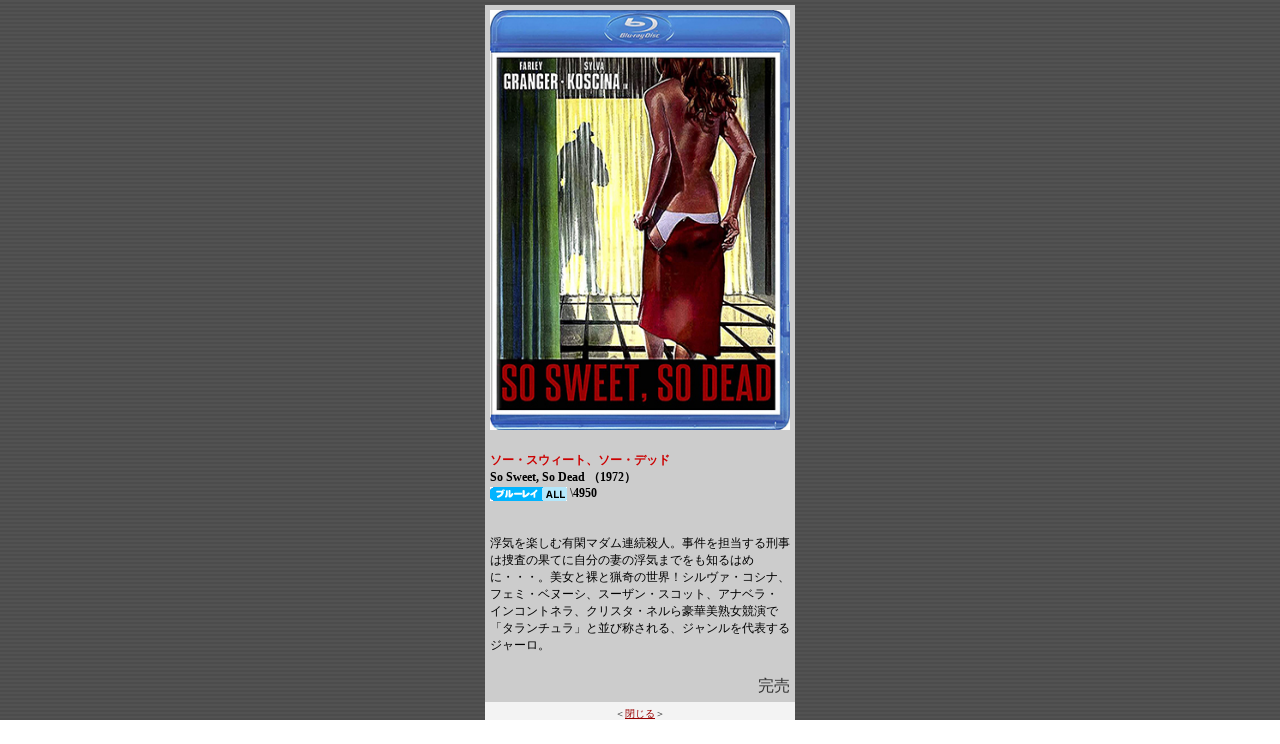

--- FILE ---
content_type: text/html
request_url: http://www.video-market.net/vm/popup/so_sweet_so_dead.html
body_size: 2428
content:
<!DOCTYPE HTML PUBLIC "-//W3C//DTD HTML 4.01 Transitional//EN"
"http://www.w3.org/TR/html4/loose.dtd">
<html>
<head>
<meta http-equiv="Content-Type" content="text/html; charset=euc-jp">
<title>VIDEOMARKETONLINE</title>
<script language="javascript">
function changesize(){
window,resizeTo(300,550);
}
window.onload=changesize;
window.onresize=changesize;
</script>
<style type="text/css">
<!--
body {
	margin-left: 0px;
	margin-top: 5px;
	margin-right: 0px;
	margin-bottom: 0px;
	background-image: url(../../images/bg.gif);
}
body,td,th {
	color: #333333;
}
-->
</style>
<link href="../../videma.css" rel="stylesheet" type="text/css">
<style type="text/css">
<!--
.style1 {color: #333333}
.style2 {color: #000000}
-->
</style>
</head>

<body><form action="http://www.video-market.net/cart_vm.php" method="post" name="form1" target="kago">
<table width="210"  border="0" align="center" cellpadding="5" cellspacing="0" bgcolor="#CCCCCC">
  <tr>
    <td align="center"><img src="images/so_sweet_so_dead.jpg" width="300" height="420"></td>
  </tr>
  <tr>
    <td class="default"><p><b><font color="#CC0000">ソー・スウィート、ソー・デッド<br>
              <input name="title" type="hidden" id="title" value="So Sweet So Dead （1972）">
    </font></b><span class="style2">      <strong>So Sweet, So Dead （1972）</strong></span><b><font color="#CC0000"><br>
        <input name="media" type="hidden" id="media" value="輸入Blu-ray">
        <img src="../images/blu_ray.gif" width="77" height="14" align="absmiddle">
        <input name="price" type="hidden" id="price" value="4950">
        </font>
        <span class="style2"><strong class="default style1">\</strong>4950</span><font color="#CC0000">
          <input name="tenpo" type="hidden" id="tenpo" value="VIDEO MARKET">
        </font></b></p>
      </td>
  </tr>
  <tr>
    <td class="default"><p class="style2">浮気を楽しむ有閑マダム連続殺人。事件を担当する刑事は捜査の果てに自分の妻の浮気までをも知るはめに・・・。美女と裸と猟奇の世界！シルヴァ・コシナ、フェミ・ベヌーシ、スーザン・スコット、アナベラ・
      インコントネラ、クリスタ・ネルら豪華美熟女競演で「タランチュラ」と並び称される、ジャンルを代表するジャーロ。</p>      </td>
  </tr>
  <tr>
    <td align="right">完売</td>
  </tr>
  <tr>
    <td align="center" valign="middle" bgcolor="#F3F3F3" class="small">＜<a href="javascript:window.close();">閉じる</a>＞ </td>
  </tr>
</table>
</form>
<br>
</body>
</html>


--- FILE ---
content_type: text/css
request_url: http://www.video-market.net/videma.css
body_size: 699
content:
.small {  font-size: 10px}
.small_aki {  font-size: 10px; line-height: 130%}
a:link {
	text-decoration: underline;
	color: #990000;
}
a:visited {
	text-decoration: underline;
	color: #990000;
}
a:active {
	text-decoration: underline;
	color: #990000;
}
a:hover {
	text-decoration: none;
	color: #990000;
}
a.menu {
	color: #FFFFFF;
	text-decoration:none
}
a:visited.menu {
	color: #FFFFFF;
	text-decoration:none
}
a:active.menu {
	color: #FFFFFF;
	text-decoration:none
}
a:hover.menu {
	color: #CCFFCC;
	text-decoration:none
}
.default {  font-size: 12px; }
.defaultb {  font-size: 12px; font-weight: bold}
.smallb {  font-size: 10px; font-weight: bold}
.diary {  font-size: 12px; line-height: 160%}